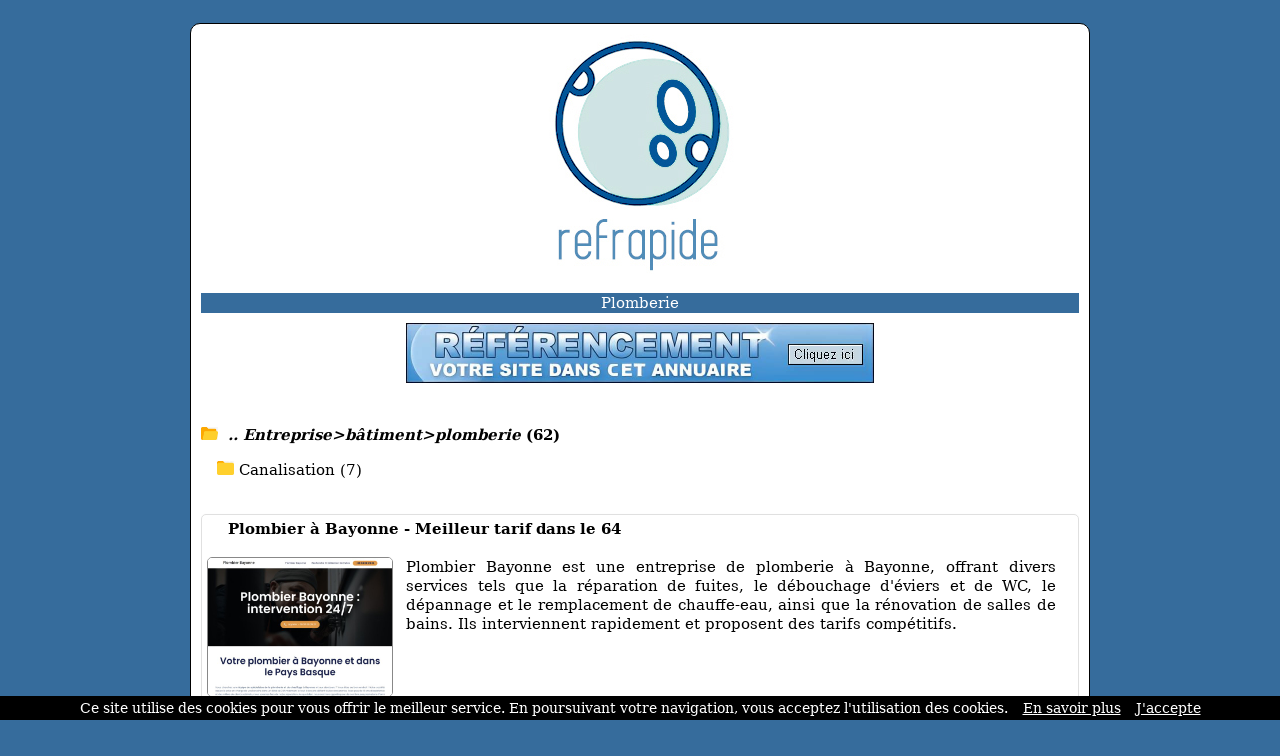

--- FILE ---
content_type: text/html; charset=ISO-8859-1
request_url: https://www.refrapide.com/ref-0-2-10-63154.html
body_size: 4976
content:
<!DOCTYPE html>
<html>
<head>
<meta http-equiv="content-type" content="text/html; charset=iso-8859-1" />
<meta name="viewport" content="width=device-width, initial-scale=1.0">
<link rel="dns-prefetch" href="//www.google.com">
<link rel="dns-prefetch" href="//www.screenurls.ovh">
<meta name="format-detection" content="telephone=no">
<link rel="apple-touch-icon" sizes="57x57" href="/apple-icon-57x57.png">
<link rel="apple-touch-icon" sizes="60x60" href="/apple-icon-60x60.png">
<link rel="apple-touch-icon" sizes="72x72" href="/apple-icon-72x72.png">
<link rel="apple-touch-icon" sizes="76x76" href="/apple-icon-76x76.png">
<link rel="apple-touch-icon" sizes="114x114" href="/apple-icon-114x114.png">
<link rel="apple-touch-icon" sizes="120x120" href="/apple-icon-120x120.png">
<link rel="apple-touch-icon" sizes="144x144" href="/apple-icon-144x144.png">
<link rel="apple-touch-icon" sizes="152x152" href="/apple-icon-152x152.png">
<link rel="apple-touch-icon" sizes="180x180" href="/apple-icon-180x180.png">
<link rel="icon" type="image/png" sizes="192x192"  href="/android-icon-192x192.png">
<link rel="icon" type="image/png" sizes="32x32" href="/favicon-32x32.png">
<link rel="icon" type="image/png" sizes="96x96" href="/favicon-96x96.png">
<link rel="icon" type="image/png" sizes="16x16" href="/favicon-16x16.png">
<link rel="manifest" href="/manifest.json">
<link rel="canonical" href="https://www.refrapide.com/ref-0-2-10-63154.html" />
<meta name="msapplication-TileColor" content="#ffffff">
<meta name="msapplication-TileImage" content="/ms-icon-144x144.png">
<meta name="theme-color" content="#ffffff">
<title>Annuaire Général Sites | Entreprise > bâtiment > plomberie | Résultats page 3 | Refrapide</title>
<meta name="description" content="Page 3 | Continuez d'explorer les 62 sites de la catégorie 'Plomberie'">
<link href="stylecss.css?=1769712055" rel="stylesheet" type="text/css">
</head>
<body>
<center>
<div class="hamburger">
<div id="menufthhb"><img src="a.png" alt="menu" width="9" height="9"><font color="#FFFFFF">Menu</font></div>
<div id="hamburgermenu">
<div class="fthbmdiv"><img src="a.png" width="9" height="9"> <a href="/" class="fthbm">Accueil</a></div>
<div class="fthbmdiv"><img src="a.png" width="9" height="9"> <a href="ajout.php" class="fthbm">Proposer un site</a></div>
<div class="fthbmdiv"><img src="a.png" width="9" height="9"> <a href="membre.php" class="fthbm">Espace membre</a></div>
<div class="fthbmdiv"><img src="a.png" width="9" height="9"> <a href="carrousel-large.php" class="fthbm">Carrousel</a></div>
<div class="fthbmdiv"><img src="a.png" width="9" height="9"> <a href="supprimerunsite.php" class="fthbm">Supprimer un site</a></div>
<div class="fthbmdiv"><img src="a.png" width="9" height="9"> <a href="contactpage.php" class="fthbm">Contact</a></div>
</div>
</div>
<div class="general">
<div align="center"><center><a href="/"><img src="bghaut.jpg" width="500" height="255" alt="logo" class="mobileimage"></a></center></div>
<div class="contenu_tpl2" align="center"><center><h1 style="font-size: inherit; font-weight: normal; margin: 0; display: inline;">Plomberie</h1></center>
</div>
<div style="height:10px;line-height: 10px;background-color:#FFFFFF;" align="center"></div>
<div align="center"><a href="ajout.php"><img src="bannuaire46860.jpg" width="468" height="60" border="0" alt="ajouter un site" class="mobileimage"></a></div>
<div id="cathaut" align="center"></div>
<div style="overflow:auto">
<span class="space"><br /><br /></span>
<div class="main1_page_category" align="left">
<!-- folder -->
<img src="repup.gif" width="17" height="13" border="0">&nbsp;
<a href="/ref-0-0-10-63166.html" class="v4_page_category"><span class="v10_page_category"><b><i>.. Entreprise>bâtiment>plomberie</i> (62)</b></span></a>
<span class="space"><br /></span>
<!-- folder --><div class="row">
<div class="columncat"><div class="card"><img src="pucerep.gif" width="17" height="14" border="0">&nbsp;<a href="/ref-0-0-10-63185.html" class="v4_page_category"><span class="v10_page_category">Canalisation (7) </span></a><br /></div></div></div>
<br />
<!-- display sites -->
<div id="mydiv" style="background:white; border-radius: 5px; overflow: hidden; border: 1px solid #e0e0e0; box-shadow: 0 2px 4px rgba(0, 0, 0, 0.05); margin-bottom: 10px;" onmouseover="this.style.background='#f5f8fa'; this.style.boxShadow='none';" onmouseout="this.style.background='white'; this.style.boxShadow='0 2px 4px rgba(0, 0, 0, 0.05)';">
<div style="padding: 5px; overflow:auto; margin-top: -1px;">
<img loading="lazy" src="https://www.google.com/s2/favicons?sz=64&domain_url=https://plombier-bayonne.fr" style="vertical-align:middle;" width="16" height="16" border="0"> <span class="v7_page_category"><h2 class="v7_page_category" style="font-weight: bold; margin: 0; display: inline;">Plombier à Bayonne - Meilleur tarif dans le 64</h2></span><br /><br />
<div class="swapdiv">
<div class="main1cat">
<img id="imageover" data-original="https://www.screenurls.ovh/images/007/a662/screenxa662x007x662900x.jpg" style="border:1px solid #888888;border-radius:5px;width:186px;height:140px;" alt="Plombier à Bayonne - Meilleur tarif dans le 64" border="0"><br />
</div>
<div class="main2cat" style="text-align: justify"><span class="v7_page_category">Plombier Bayonne est une entreprise de plomberie à Bayonne, offrant divers services tels que la réparation de fuites, le débouchage d'éviers et de WC, le dépannage et le remplacement de chauffe-eau, ainsi que la rénovation de salles de bains. Ils interviennent rapidement et proposent des tarifs compétitifs.</span><br /></div>
</div>
<div class="main3cat"><span class="space"><br /></span><a href="https://plombier-bayonne.fr" class="v8_page_category" target="_blank">plombier-bayonne.fr</a> <img src="watermark.gif" width="16" height="16" border="0" title="pastille premium" alt="pastille premium" style="vertical-align:middle"<br /><span class="space"></span><br /><span class="v6_page_category"> <img src="cad1.png" class="cadenas" title="la connexion est sécurisée" alt="la connexion est sécurisée"> <font color="#366c9c"><i>https</i></font>:// [France] [09-02-2024]</span><br /></div>
</div>
</div>
<div id="mydiv" style="background:white; border-radius: 5px; overflow: hidden; border: 1px solid #e0e0e0; box-shadow: 0 2px 4px rgba(0, 0, 0, 0.05); margin-bottom: 10px;" onmouseover="this.style.background='#f5f8fa'; this.style.boxShadow='none';" onmouseout="this.style.background='white'; this.style.boxShadow='0 2px 4px rgba(0, 0, 0, 0.05)';">
<div style="padding: 5px; overflow:auto; margin-top: -1px;">
<img loading="lazy" src="https://www.google.com/s2/favicons?sz=64&domain_url=https://www.valentin-bricolage.fr" style="vertical-align:middle;" width="16" height="16" border="0"> <span class="v7_page_category"><h2 class="v7_page_category" style="font-weight: bold; margin: 0; display: inline;">Entreprise de rénovation à La Tour-du-Pin</h2></span><br /><br />
<div class="swapdiv">
<div class="main1cat">
<img id="imageover" data-original="https://www.screenurls.ovh/images/008/a1713/screenxa1713x008x1713859x.jpg" style="border:1px solid #888888;border-radius:5px;width:186px;height:140px;" alt="Entreprise de rénovation à La Tour-du-Pin" border="0"><br />
</div>
<div class="main2cat" style="text-align: justify"><span class="v7_page_category">Valentin Bricolage est votre entreprise de référence pour tous vos besoins en rénovation et travaux divers.</span><br /></div>
</div>
<div class="main3cat"><span class="space"><br /></span><a href="https://www.valentin-bricolage.fr" class="v8_page_category" target="_blank">valentin-bricolage.fr</a> <img src="watermark.gif" width="16" height="16" border="0" title="pastille premium" alt="pastille premium" style="vertical-align:middle"<br /><span class="space"></span><br /><span class="v6_page_category"> <img src="cad1.png" class="cadenas" title="la connexion est sécurisée" alt="la connexion est sécurisée"> <font color="#366c9c"><i>https</i></font>:// [France] [09-01-2024]</span><br /></div>
</div>
</div>
<div id="mydiv" style="background:white; border-radius: 5px; overflow: hidden; border: 1px solid #e0e0e0; box-shadow: 0 2px 4px rgba(0, 0, 0, 0.05); margin-bottom: 10px;" onmouseover="this.style.background='#f5f8fa'; this.style.boxShadow='none';" onmouseout="this.style.background='white'; this.style.boxShadow='0 2px 4px rgba(0, 0, 0, 0.05)';">
<div style="padding: 5px; overflow:auto; margin-top: -1px;">
<img loading="lazy" src="https://www.google.com/s2/favicons?sz=64&domain_url=https://dl-plombier.be" style="vertical-align:middle;" width="16" height="16" border="0"> <span class="v7_page_category"><h2 class="v7_page_category" style="font-weight: bold; margin: 0; display: inline;">DL Plombier</h2></span><br /><br />
<div class="swapdiv">
<div class="main1cat">
<img id="imageover" data-original="https://www.screenurls.ovh/images/015/a1711/screenxa1711x015x1711860x.jpg" style="border:1px solid #888888;border-radius:5px;width:186px;height:140px;" alt="DL Plombier" border="0"><br />
</div>
<div class="main2cat" style="text-align: justify"><span class="v7_page_category">DL Plombier, l'expertise à votre service pour la plomberie, le chauffage et le débouchage. Des professionnels qualifiés assurent des solutions rapides et fiables, garantissant votre confort et votre satisfaction. Optez pour la tranquillité d'esprit avec DL Plombier.</span><br /></div>
</div>
<div class="main3cat"><span class="space"><br /></span><a href="https://dl-plombier.be" class="v8_page_category" target="_blank">dl-plombier.be</a> <img src="watermark.gif" width="16" height="16" border="0" title="pastille premium" alt="pastille premium" style="vertical-align:middle"<br /><span class="space"></span><br /><span class="v6_page_category"> <img src="cad1.png" class="cadenas" title="la connexion est sécurisée" alt="la connexion est sécurisée"> <font color="#366c9c"><i>https</i></font>:// [Belgium] [20-12-2023]</span><br /></div>
</div>
</div>
<div id="mydiv" style="background:white; border-radius: 5px; overflow: hidden; border: 1px solid #e0e0e0; box-shadow: 0 2px 4px rgba(0, 0, 0, 0.05); margin-bottom: 10px;" onmouseover="this.style.background='#f5f8fa'; this.style.boxShadow='none';" onmouseout="this.style.background='white'; this.style.boxShadow='0 2px 4px rgba(0, 0, 0, 0.05)';">
<div style="padding: 5px; overflow:auto; margin-top: -1px;">
<img loading="lazy" src="https://www.google.com/s2/favicons?sz=64&domain_url=https://www.pvf-plombier.be" style="vertical-align:middle;" width="16" height="16" border="0"> <span class="v7_page_category"><h2 class="v7_page_category" style="font-weight: bold; margin: 0; display: inline;">PVF Plombier</h2></span><br /><br />
<div class="swapdiv">
<div class="main1cat">
<img id="imageover" data-original="https://www.screenurls.ovh/images/015/a1711/screenxa1711x015x1711852x.jpg" style="border:1px solid #888888;border-radius:5px;width:186px;height:140px;" alt="PVF Plombier" border="0"><br />
</div>
<div class="main2cat" style="text-align: justify"><span class="v7_page_category">PVF Plombier, votre partenaire incontournable pour tous vos besoins en plomberie, chauffage, débouchage rapide, et installations de pompes à chaleur. Experts dédiés à la qualité, à l'innovation, et à la satisfaction client. Contactez-nous pour des solutions fiables, durables et personnalisées à la hauteur de vos attentes.</span><br /></div>
</div>
<div class="main3cat"><span class="space"><br /></span><a href="https://www.pvf-plombier.be" class="v8_page_category" target="_blank">pvf-plombier.be</a> <img src="watermark.gif" width="16" height="16" border="0" title="pastille premium" alt="pastille premium" style="vertical-align:middle"<br /><span class="space"></span><br /><span class="v6_page_category"> <img src="cad1.png" class="cadenas" title="la connexion est sécurisée" alt="la connexion est sécurisée"> <font color="#366c9c"><i>https</i></font>:// [Belgium] [18-12-2023]</span><br /></div>
</div>
</div>
<div id="mydiv" style="background:white; border-radius: 5px; overflow: hidden; border: 1px solid #e0e0e0; box-shadow: 0 2px 4px rgba(0, 0, 0, 0.05); margin-bottom: 10px;" onmouseover="this.style.background='#f5f8fa'; this.style.boxShadow='none';" onmouseout="this.style.background='white'; this.style.boxShadow='0 2px 4px rgba(0, 0, 0, 0.05)';">
<div style="padding: 5px; overflow:auto; margin-top: -1px;">
<img loading="lazy" src="https://www.google.com/s2/favicons?sz=64&domain_url=https://plombier-casablanca.ma" style="vertical-align:middle;" width="16" height="16" border="0"> <span class="v7_page_category"><h2 class="v7_page_category" style="font-weight: bold; margin: 0; display: inline;">Plombier casablanca</h2></span><br /><br />
<div class="swapdiv">
<div class="main1cat">
<img id="imageover" data-original="https://www.screenurls.ovh/images/013/a227/screenxa227x013x227132x.jpg" style="border:1px solid #888888;border-radius:5px;width:186px;height:140px;" alt="Plombier casablanca" border="0"><br />
</div>
<div class="main2cat" style="text-align: justify"><span class="v7_page_category">Plombiers urgents à Casablanca pour les services de débouchage de tuyaux, le changement des robinets et des citernes, la casse de tuyaux et les fuites. A votre service 24h-365 jours par an.</span><br /></div>
</div>
<div class="main3cat"><span class="space"><br /></span><a href="https://plombier-casablanca.ma" class="v8_page_category" target="_blank">plombier-casablanca.ma</a> <img src="watermark.gif" width="16" height="16" border="0" title="pastille premium" alt="pastille premium" style="vertical-align:middle"<br /><span class="space"></span><br /><span class="v6_page_category"> <img src="cad1.png" class="cadenas" title="la connexion est sécurisée" alt="la connexion est sécurisée"> <font color="#366c9c"><i>https</i></font>:// [Morocco] [06-02-2023]</span><br /></div>
</div>
</div>
<div id="mydiv" style="background:white; border-radius: 5px; overflow: hidden; border: 1px solid #e0e0e0; box-shadow: 0 2px 4px rgba(0, 0, 0, 0.05); margin-bottom: 10px;" onmouseover="this.style.background='#f5f8fa'; this.style.boxShadow='none';" onmouseout="this.style.background='white'; this.style.boxShadow='0 2px 4px rgba(0, 0, 0, 0.05)';">
<div style="padding: 5px; overflow:auto; margin-top: -1px;">
<img loading="lazy" src="https://www.google.com/s2/favicons?sz=64&domain_url=https://plombier-caen.fr" style="vertical-align:middle;" width="16" height="16" border="0"> <span class="v7_page_category"><h2 class="v7_page_category" style="font-weight: bold; margin: 0; display: inline;">Plombier caen</h2></span><br /><br />
<div class="swapdiv">
<div class="main1cat">
<img id="imageover" data-original="https://www.screenurls.ovh/images/002/a1711/screenxa1711x002x1711433x.jpg" style="border:1px solid #888888;border-radius:5px;width:186px;height:140px;" alt="Plombier caen" border="0"><br />
</div>
<div class="main2cat" style="text-align: justify"><span class="v7_page_category">Plombier Caen est site d'artisan plombier. Nous sommes situé dans la région caennaise et offront des services classiques et quelques conseils sur notre site à destination de notre clientèle.</span><br /></div>
</div>
<div class="main3cat"><span class="space"><br /></span><a href="https://plombier-caen.fr" class="v8_page_category" target="_blank">plombier-caen.fr</a> <img src="watermark.gif" width="16" height="16" border="0" title="pastille premium" alt="pastille premium" style="vertical-align:middle"<br /><span class="space"></span><br /><span class="v6_page_category"> <img src="cad1.png" class="cadenas" title="la connexion est sécurisée" alt="la connexion est sécurisée"> <font color="#366c9c"><i>https</i></font>:// [France] [09-12-2022]</span><br /></div>
</div>
</div>
<div id="mydiv" style="background:white; border-radius: 5px; overflow: hidden; border: 1px solid #e0e0e0; box-shadow: 0 2px 4px rgba(0, 0, 0, 0.05); margin-bottom: 10px;" onmouseover="this.style.background='#f5f8fa'; this.style.boxShadow='none';" onmouseout="this.style.background='white'; this.style.boxShadow='0 2px 4px rgba(0, 0, 0, 0.05)';">
<div style="padding: 5px; overflow:auto; margin-top: -1px;">
<img loading="lazy" src="https://www.google.com/s2/favicons?sz=64&domain_url=https://ts-plomberie.com" style="vertical-align:middle;" width="16" height="16" border="0"> <span class="v7_page_category"><h2 class="v7_page_category" style="font-weight: bold; margin: 0; display: inline;">Vidange bacs à graisses</h2></span><br /><br />
<div class="swapdiv">
<div class="main1cat">
<img id="imageover" data-original="https://www.screenurls.ovh/images/010/a642/screenxa642x010x642748x.jpg" style="border:1px solid #888888;border-radius:5px;width:186px;height:140px;" alt="Vidange bacs à graisses" border="0"><br />
</div>
<div class="main2cat" style="text-align: justify"><span class="v7_page_category">La vidange réduit les risques de corrosion et enlève la croûte formée par la graisse ! Faites appel à TS Soluce Environnement au département 78 (Yvelines) pour votre vidange.</span><br /></div>
</div>
<div class="main3cat"><span class="space"><br /></span><a href="https://ts-plomberie.com" class="v8_page_category" target="_blank">ts-plomberie.com</a> <img src="watermark.gif" width="16" height="16" border="0" title="pastille premium" alt="pastille premium" style="vertical-align:middle"<br /><span class="space"></span><br /><span class="v6_page_category"> <img src="cad1.png" class="cadenas" title="la connexion est sécurisée" alt="la connexion est sécurisée"> <font color="#366c9c"><i>https</i></font>:// [France] [09-11-2022]</span><br /></div>
</div>
</div>
<div id="mydiv" style="background:white; border-radius: 5px; overflow: hidden; border: 1px solid #e0e0e0; box-shadow: 0 2px 4px rgba(0, 0, 0, 0.05); margin-bottom: 10px;" onmouseover="this.style.background='#f5f8fa'; this.style.boxShadow='none';" onmouseout="this.style.background='white'; this.style.boxShadow='0 2px 4px rgba(0, 0, 0, 0.05)';">
<div style="padding: 5px; overflow:auto; margin-top: -1px;">
<img loading="lazy" src="https://www.google.com/s2/favicons?sz=64&domain_url=https://paris-18-plombier.com" style="vertical-align:middle;" width="16" height="16" border="0"> <span class="v7_page_category"><h2 class="v7_page_category" style="font-weight: bold; margin: 0; display: inline;">Prix plombier Paris 18</h2></span><br /><br />
<div class="swapdiv">
<div class="main1cat">
<img id="imageover" data-original="https://www.screenurls.ovh/images/013/a224/screenxa224x013x224654x.jpg" style="border:1px solid #888888;border-radius:5px;width:186px;height:140px;" alt="Prix plombier Paris 18" border="0"><br />
</div>
<div class="main2cat" style="text-align: justify"><span class="v7_page_category">Un plombier sérieux et professionnel vous propose ses services à Paris 18 et intervient pour des opérations de débouchage de canalisations, de dépannage de chauffe-eau, de recherche de fuites d'eau. L'établissement du devis est gratuit et toujours validé avec le client.</span><br /></div>
</div>
<div class="main3cat"><span class="space"><br /></span><a href="https://paris-18-plombier.com" class="v8_page_category" target="_blank">paris-18-plombier.com</a> <img src="watermark.gif" width="16" height="16" border="0" title="pastille premium" alt="pastille premium" style="vertical-align:middle"<br /><span class="space"></span><br /><span class="v6_page_category"> <img src="cad1.png" class="cadenas" title="la connexion est sécurisée" alt="la connexion est sécurisée"> <font color="#366c9c"><i>https</i></font>:// [France] [29-09-2022]</span><br /></div>
</div>
</div>
<div id="mydiv" style="background:white; border-radius: 5px; overflow: hidden; border: 1px solid #e0e0e0; box-shadow: 0 2px 4px rgba(0, 0, 0, 0.05); margin-bottom: 10px;" onmouseover="this.style.background='#f5f8fa'; this.style.boxShadow='none';" onmouseout="this.style.background='white'; this.style.boxShadow='0 2px 4px rgba(0, 0, 0, 0.05)';">
<div style="padding: 5px; overflow:auto; margin-top: -1px;">
<img loading="lazy" src="https://www.google.com/s2/favicons?sz=64&domain_url=https://plombier-mertens.be" style="vertical-align:middle;" width="16" height="16" border="0"> <span class="v7_page_category"><h2 class="v7_page_category" style="font-weight: bold; margin: 0; display: inline;">Plombier Bruxelles : Plombier Mertens</h2></span><br /><br />
<div class="swapdiv">
<div class="main1cat">
<img id="imageover" data-original="https://www.screenurls.ovh/images/003/a1709/screenxa1709x003x1709862x.jpg" style="border:1px solid #888888;border-radius:5px;width:186px;height:140px;" alt="Plombier Bruxelles : Plombier Mertens" border="0"><br />
</div>
<div class="main2cat" style="text-align: justify"><span class="v7_page_category">Pourquoi faire appel à Plombier Mertens ? Detection et réparation de fuite, changement de robinetterie, installation de robinetterie, installation et réparation de WC, installation d'appareils sanitaires, travaux d'égouttage. Faire appel à un plombier à Bruxelles ou une entreprise de plomberie s'impose.</span><br /></div>
</div>
<div class="main3cat"><span class="space"><br /></span><a href="https://plombier-mertens.be" class="v8_page_category" target="_blank">plombier-mertens.be</a><br /><span class="space"></span><br /><span class="v6_page_category"> <img src="cad1.png" class="cadenas" title="la connexion est sécurisée" alt="la connexion est sécurisée"> <font color="#366c9c"><i>https</i></font>:// [Belgium] [27-08-2022]</span><br /></div>
</div>
</div>
<div id="mydiv" style="background:white; border-radius: 5px; overflow: hidden; border: 1px solid #e0e0e0; box-shadow: 0 2px 4px rgba(0, 0, 0, 0.05); margin-bottom: 10px;" onmouseover="this.style.background='#f5f8fa'; this.style.boxShadow='none';" onmouseout="this.style.background='white'; this.style.boxShadow='0 2px 4px rgba(0, 0, 0, 0.05)';">
<div style="padding: 5px; overflow:auto; margin-top: -1px;">
<img loading="lazy" src="https://www.google.com/s2/favicons?sz=64&domain_url=http://www.thomas-chauffage.be" style="vertical-align:middle;" width="16" height="16" border="0"> <span class="v7_page_category"><h2 class="v7_page_category" style="font-weight: bold; margin: 0; display: inline;">Plombier chauffagiste sanitaire</h2></span><br /><br />
<div class="swapdiv">
<div class="main1cat">
<img id="imageover" data-original="https://www.screenurls.ovh/images/002/a1710/screenxa1710x002x1710582x.jpg" style="border:1px solid #888888;border-radius:5px;width:186px;height:140px;" alt="Plombier chauffagiste sanitaire" border="0"><br />
</div>
<div class="main2cat" style="text-align: justify"><span class="v7_page_category">Installation, entretien et réparation des appareils de chauffage (chaudières, tuyauterie, radiateurs...) et de climatisation. Pose et raccordement des équipements de l'installation de chauffage.</span><br /></div>
</div>
<div class="main3cat"><span class="space"><br /></span><a href="http://www.thomas-chauffage.be" rel="nofollow" class="v8_page_category" target="_blank">thomas-chauffage.be</a><br /><span class="space"></span><br /><span class="v6_page_category">  [Belgium] [03-07-2022]</span><br /></div>
</div>
</div>


<!-- display sites -->
</div>
</div>
<!-- display offset -->
    <div style="text-align:center;">
        <!-- loading offset -->
        <div style='display:inline-block;margin:0 2px;'><a href='/ref-0-1-10-63154.html'><img src='fg2.gif' class='next_page_category' style='position:relative;top:3px;'></a></div><div style='display:inline-block;margin:0 2px;'><a href='/ref-0-0-10-63154.html' class='v8_page_category'><img src='hulk4.gif' class='next_page_category' style='position:relative;top:3px;'></a></div><div style='display:inline-block;margin:0 2px;'><a href='/ref-0-1-10-63154.html' class='v8_page_category'><img src='hulk4.gif' class='next_page_category' style='position:relative;top:3px;'></a></div><div style='display:inline-block;margin:0 2px;'><img src='hulk5.gif' class='next_page_category' style='position:relative;top:3px;'></div><div style='display:inline-block;margin:0 2px;'><a href='/ref-0-3-10-63154.html' class='v8_page_category'><img src='hulk4.gif' class='next_page_category' style='position:relative;top:3px;'></a></div><div style='display:inline-block;margin:0 2px;'><a href='/ref-0-4-10-63154.html' class='v8_page_category'><img src='hulk4.gif' class='next_page_category' style='position:relative;top:3px;'></a></div><div style='display:inline-block;margin:0 2px;'><a href='/ref-0-5-10-63154.html' class='v8_page_category'><img src='hulk4.gif' class='next_page_category' style='position:relative;top:3px;'></a></div><div style='display:inline-block;margin:0 2px;'><a href='/ref-0-6-10-63154.html' class='v8_page_category'><img src='hulk4.gif' class='next_page_category' style='position:relative;top:3px;'></a></div><div style='display:inline-block;margin:0 2px;'><a href='/ref-0-3-10-63154.html'><img src='fd2.gif' class='next_page_category' style='position:relative;top:3px;'></a></div>        <br />
        <div style="margin-top:25px;">
            <span class="v7_page_category">Résultats de 21 à 30</span>
        </div>
    </div>
<!-- display offset -->
<br /><br /><br />
<section class="cta-section">
    <h2>Votre site mérite d'être vu !</h2>
    <p>Référencez votre site dans nos 17 annuaires francophones<br /><br />Boostez votre visibilité sur le web !</p>
    <a href="https://www.clubannuaire.com" class="cta-button">Ajouter votre site</a>
</section>
<div class="contenu_tpl2" style="height:1px;line-height: 1px;background-color:#366c9c;" align="center"></div><div class="contenu_tpl2" style="height:5px;line-height: 5px;background-color:#ffffff;" align="center"></div><nav><div class="contenu2_tpl2"><center><a href="/" class="v4_tpl2">Accueil</a> - <a href="ajout.php" class="v4_tpl2">Proposer un site</a> - <a href="membre.php" class="v4_tpl2">Espace membre</a> - <a href="carrousel-large.php" class="v4_tpl2">Carrousel</a> - <a href="supprimerunsite.php" class="v4_tpl2">Supprimer un site</a> - <a href="contactpage.php" class="v4_tpl2">Contact</a></center></div></nav>
    <div class="basresponsive">
    <div class="ligneright">&nbsp;</div>
    <div class="contenu_tpl2" align="left"><a href="/" class="v3_tpl2">Accueil</a></div>
    <div class="contenu_tpl2" style="height:5px;line-height: 5px;background-color:#ffffff;" align="center"></div>
    <div class="contenu_tpl2" align="left"><a href="ajout.php" class="v3_tpl2">Proposer un site</a></div>
    <div class="contenu_tpl2" style="height:5px;line-height: 5px;background-color:#ffffff;" align="center"></div>
    <div class="contenu_tpl2" align="left"><a href="membre.php" class="v3_tpl2">Espace membre</a></div>
    <div class="contenu_tpl2" style="height:5px;line-height: 5px;background-color:#ffffff;" align="center"></div>
    <div class="contenu_tpl2" align="left"><a href="carrousel-large.php" class="v3_tpl2">Carrousel</a></div>
    <div class="contenu_tpl2" style="height:5px;line-height: 5px;background-color:#ffffff;" align="center"></div>
    <div class="contenu_tpl2" align="left"><a href="supprimerunsite.php" class="v3_tpl2">Supprimer un site</a></div>
    <div class="contenu_tpl2" style="height:5px;line-height: 5px;background-color:#ffffff;" align="center"></div>
    <div class="contenu_tpl2" align="left"><a href="contactpage.php" class="v3_tpl2">Contact</a></div>
    </div>
<div class="contenu3"><center><a href="cgu.php" rel="nofollow"class="v5">Conditions générales d'utilisation</a></center></div>
<br />
</div>
</center>
<br /><br />
<script>
document.addEventListener('DOMContentLoaded', function() {
    const inactiveMessage = 'URL inactive en soumission gratuite. Veuillez copier-coller le lien manuellement pour accéder à ce site.';
    const inactiveImage = 'basicinactif.png';
    document.querySelectorAll('.main1cat img:not(#imageover)').forEach(img => {
        const originalSrc = img.getAttribute('data-original') || img.getAttribute('src');
        img.addEventListener('mouseover', function() {
            img.setAttribute('src', inactiveImage);
            img.setAttribute('id', 'imageover');
        });
        img.addEventListener('mouseout', function() {
            if (originalSrc) {
                img.setAttribute('src', originalSrc);
                img.setAttribute('data-original', originalSrc);
                setTimeout(() => { img.removeAttribute('id'); }, 100);
            }
        });
    });
    document.querySelectorAll('.main1cat img#imageover').forEach(img => {
        img.style.cursor = 'pointer';
        img.addEventListener('click', function() {
            const link = this.closest('#mydiv').querySelector('.main3cat a.v8_page_category');
            if (link && link.href) {
                window.open(link.href, '_blank');
            }
        });
    });
    document.querySelectorAll('img[src="watermarkgrey.gif"]').forEach(img => {
        img.setAttribute('title', inactiveMessage);
        img.setAttribute('alt', inactiveMessage);
    });
});
</script>
<a class="fixedButton" href="ajout.php"><div class="roundedFixedBtn">+</div></a>
<br />
<script src="cookiechoices.js"></script>
<script>document.addEventListener('DOMContentLoaded',function(event){ cookieChoices.showCookieConsentBar('Ce site utilise des cookies pour vous offrir le meilleur service. En poursuivant votre navigation, vous acceptez l\'utilisation des cookies.','J\'accepte','En savoir plus','tdp.php');});</script>
<script src="jquery.min.js"></script>
<script src="jquery.lazyload.js"></script>
<script src="ajax7.js" type="text/javascript"></script>
<script type="text/javascript">$("img").lazyload({effect:"fadeIn"});</script>
</body>
</html>
